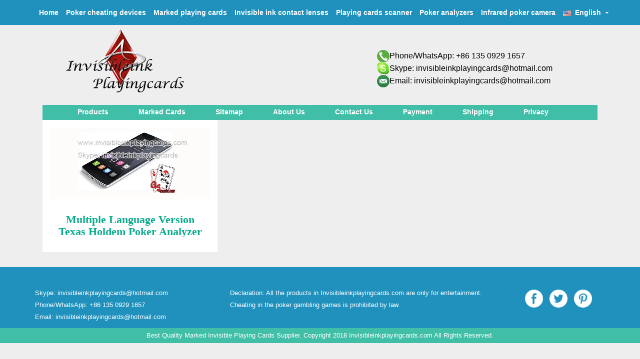

--- FILE ---
content_type: text/html
request_url: https://invisibleinkplayingcards.com/texas-poker-scanning-system/texas-scanning-system.html
body_size: 5950
content:
<html>
<head>
	<meta charset="utf-8" />
    <meta http-equiv="X-UA-Compatible" content="IE=edge" />
    <meta name="viewport" content="width=device-width, initial-scale=1" />
    <title>Online poker analyzer for Texas Holdem</title>
	<meta name="keywords" content="poker analyzer, online poker analyzer, Texas Holdem, cheating camera, marked playing cards, poker hands odds" /> 
    <meta name="description" content="Online poker analyzer for Texas Holdem has its own cheating camera for marked playing cards and analyzing poker hand odds by poker odds calculator.">
    <meta name="author" content="invisibleinkplayingcards">
    <link rel="stylesheet" href="https://maxcdn.bootstrapcdn.com/bootstrap/3.3.7/css/bootstrap.min.css"  type="text/css">
    <link rel="stylesheet" href="../css/style.css">
    <link rel="icon" href="../images/favicon.ico" />
	<!---<link href='http://fonts.googleapis.com/css?family=Asap:400,700' rel='stylesheet' type='text/css'>--->
	<!-- HTML5 Shim and Respond.js IE8 support of HTML5 elements and media queries -->
    <!-- WARNING: Respond.js doesn't work if you view the page via file:// -->
    <!--[if lt IE 9]>
        <script src="js/html5shiv.js"></script>
        <script src="js/respond.min.js"></script>
    <![endif]-->
</head>
<body class="index-page">	
    <!-- Global site tag (gtag.js) - Google Analytics -->
<script async src="https://www.googletagmanager.com/gtag/js?id=UA-182118287-1"></script>
<script>
  window.dataLayer = window.dataLayer || [];
  function gtag(){dataLayer.push(arguments);}
  gtag('js', new Date());

  gtag('config', 'UA-182118287-1');
</script>

<nav class="navbar navbar-default navbar-fixed-top">
        <div class="container">
            <!-- Brand and toggle get grouped for better mobile display -->
            <div class="navbar-header page-scroll">
                <div class="mobileMenuBtn">
					<div></div>
					<div></div>
					<div></div>
				</div>
                <button type="button" class="navbar-toggle" data-toggle="collapse" data-target="#bs-example-navbar-collapse-1">
                    <span class="sr-only">Toggle navigation</span>
                    <span class="icon-bar"></span>
                    <span class="icon-bar"></span>
                    <span class="icon-bar"></span>
                </button>
            </div>

            <!-- Collect the nav links, forms, and other content for toggling -->
            <div class="collapse navbar-collapse head-v3" id="bs-example-navbar-collapse-1">
                <ul class="nav navbar-nav navbar-right">
                    	<li class="nav-up-selected-inpage" _t_nav="home">
                        <a class="page-scroll" href="https://invisibleinkplayingcards.com/">Home</a>
                    </li>
					<li class="nav-up-selected-inpage" _t_nav="home">
                        <a class="page-scroll" href="https://invisibleinkplayingcards.com/products">Poker cheating devices</a>
                    </li>
					<li class="" _t_nav="product">
                        <a class="page-scroll" href="https://invisibleinkplayingcards.com/marked-deck">Marked playing cards</a>
                    </li>
                    <li class="" _t_nav="solution">
                        <a class="page-scroll" href="http://www.invisibleinkplayingcards.com/infrared-contact-lenses.html">Invisible ink contact lenses</a>
                    </li>
                    <li class="" _t_nav="support">
                        <a class="page-scroll" href="http://www.invisibleinkplayingcards.com/barcode-marking-cards-cameras.html">Playing cards scanner</a>
                    </li>
                    <li class="" _t_nav="cooperate">
                        <a class="page-scroll" href="http://www.invisibleinkplayingcards.com/poker-lens-system.html">Poker analyzers</a>
                    </li>
                    <li class="" _t_nav="qwe">
                        <a class="page-scroll" href="http://www.invisibleinkplayingcards.com/infrared-camera.html">Infrared poker camera</a>
                    </li>
                    <li id="rrw"><a class="page-scroll"><img src="/images/en.jpg" />&nbsp;&nbsp;English&nbsp;&nbsp;<img src="/images/lang-pic.png" /></a>
                        <ul id="rre">
                            <li><a class="page-scroll" href="http://invisibleinkplayingcards.com"><img src="/images/en.jpg" />&nbsp;&nbsp;English</a></li>
                            <li><a class="page-scroll" href="http://es.invisibleinkplayingcards.com"><img src="/images/es.jpg" />&nbsp;&nbsp;Spain</a></li>
                            <li><a class="page-scroll" href="http://de.invisibleinkplayingcards.com"><img src="/images/de.jpg" />&nbsp;&nbsp;Germany</a></li>
                            <li><a class="page-scroll" href="http://br.invisibleinkplayingcards.com"><img src="/images/br.jpg" />&nbsp;&nbsp;Brazil</a></li>
                        </ul>
                    </li>
                </ul>
				<div class="navigation-down">
						<div id="product" class="nav-down-menu menu-1" style="display: none;" _t_nav="product">
							<div class="navigation-down-inner">
								<dl>
									<dd>
										<a hotrep="hp.header.product.compute1" href="http://www.invisibleinkplayingcards.com/copag-marked-decks-with-invisible-ink-marks/copag-marked-playing-cards.html" target="_blank"><font color="orange">Copag</font> contact lenses marked cards</a>
									</dd>
									<dd>
										<a hotrep="hp.header.product.compute2" href="http://www.invisibleinkplayingcards.com/modiano-perspective-luminous-marked-cards/modiano-marked-playing-cards.html" target="_blank">Magic <font color="orange">Modiano</font> marked cards</a>
									</dd>
									<dd>
										<a hotrep="hp.header.product.compute3" href="http://www.invisibleinkplayingcards.com/fournier-marked-playing-cards-with-luminous-marks/fournier-marked-playing-cards.html" target="_blank"><font color="orange">Fournier</font> luminous marked cards</a>
									</dd>
									<dd>
										<a hotrep="hp.header.product.compute3" href="http://www.invisibleinkplayingcards.com/bicycle-perspective-marked-poker-decks/bicycle-marked-playing-cards.html" target="_blank"><font color="orange">Bicycle</font> ultimate marked deck</a>
									</dd>
								</dl>
								<dl>
									<dd>
										<a hotrep="hp.header.product.compute1" href="http://www.invisibleinkplayingcards.com/bee-luminous-juice-marked-poker-cards/bee-marked-playing-cards.html" target="_blank">Marking <font color="orange">Bee</font> playing cards</a>
									</dd>
									<dd>
										<a hotrep="hp.header.product.compute2" href="http://www.invisibleinkplayingcards.com/kem-marked-luminous-ink-poker-cards/kem-marked-playing-cards.html" target="_blank">Juice <font color="orange">KEM</font> marked decks</a>
									</dd>
									<dd>
										<a hotrep="hp.header.product.compute3" href="http://www.invisibleinkplayingcards.com/ntp-luminous-ink-marked-decks/ntp-marked-playing-cards.html" target="_blank">Best <font color="orange">NTP</font> marked cards</a>
									</dd>
									<dd>
										<a hotrep="hp.header.product.compute3" href="http://www.invisibleinkplayingcards.com/ptw-juice-perspective-marked-poker-cards/PTW-marked-playing-cards.html" target="_blank"><font color="orange">PTW</font> marked deck tricks</a>
									</dd>
								</dl>
								<dl>
									<dd>
										<a hotrep="hp.header.product.compute1" href="http://www.invisibleinkplayingcards.com/piatnik-invisible-ink-marked-playing-cards/piatnik-marked-playing-cards.html" target="_blank">Marked cards poker <font color="orange">Piatnik</font></a>
									</dd>
									<dd>
										<a hotrep="hp.header.product.compute2" href="http://www.invisibleinkplayingcards.com/royal-perspective-marked-poker-decks/Royal-marked-playing-cards.html" target="_blank"><font color="orange">Royal</font> marking playing cards</a>
									</dd>
									<dd>
										<a hotrep="hp.header.product.compute3" href="http://www.invisibleinkplayingcards.com/dal-negro-marked-playing-luminous-juice-cards/dal-negro-marked-playing-cards.html" target="_blank"><font color="orange">Dal Negro</font> marked cards tricks</a>
									</dd>
									<dd>
										<a hotrep="hp.header.product.compute3" href="http://www.invisibleinkplayingcards.com/special-marked-poker-cards-for-poker-reader/special-marks-marked-poker-cards.html" target="_blank"><font color="orange">Infrared ink</font> marked cards</a>
									</dd>
								</dl>
								<dl>
									<dd>
										<a hotrep="hp.header.product.compute1" href="http://www.invisibleinkplayingcards.com/special-marked-playing-cards/magic-tricks-in-amazing-marked-cards.html" target="_blank"><font color="orange">Special invisible ink</font> marking cards</a>
									</dd>
									<dd>
										<a hotrep="hp.header.product.compute2" href="http://www.invisibleinkplayingcards.com/barcode-marked-cards.html" target="_blank"><font color="orange">Barcode</font> marked cards</a>
									</dd>
									<dd>
										<a hotrep="hp.header.product.compute3" href="http://www.invisibleinkplayingcards.com/playing-cards.html" target="_blank">High quality playing cards</a>
									</dd>
								</dl>
				            </div></div>
                            <div id="solution" class="nav-down-menu menu-1" style="display: none;" _t_nav="solution">
							<div class="navigation-down-inner">
								<dl>
									<dd>
										<a hotrep="hp.header.product.compute1" href="http://www.invisibleinkplayingcards.com/infrared-contact-lenses-blue-eyes-for-marked-cards/infrared-blue-eyes-contact-lenses.html" target="_blank">Luminous ink contact lenses <font color="orange">blue eyes</font></a>
									</dd>
									<dd>
										<a hotrep="hp.header.product.compute1" href="http://www.invisibleinkplayingcards.com/perspective-brown-eyes-contact-lenses/infrared-brown-eyes-contact-lenses.html" target="_blank"><font color="orange">Brown eyes</font> marked cards contact lenses</a>
									</dd>
								</dl>
								<dl>
									<dd>
										<a hotrep="hp.header.product.compute1" href="http://www.invisibleinkplayingcards.com/marked-decks-green-eyes-contact-lenses/infrared-green-eyes-contact-lenses.html" target="_blank"><font color="orange">Green eyes</font> contact lenses for playing cards</a>
									</dd>
									<dd>
										<a hotrep="hp.header.product.compute1" href="http://www.invisibleinkplayingcards.com/grey-eyes-invisible-ink-contact-lenses/infrared-grey-eyes-contact-lenses.html" target="_blank">Infrared contact lenses to <font color="orange">grey eyes</font></a>
									</dd>
								</dl>
								<dl>
									<dd>
										<a hotrep="hp.header.product.compute1" href="http://www.invisibleinkplayingcards.com/luminous-marked-poker-black-eyes-contact-lenses/infrared-black-eyes-contact-lenses.html" target="_blank"><font color="orange">Black eyes</font> contact lenses for marked decks</a>
									</dd>
									<dd>
										<a hotrep="hp.header.product.compute1" href="http://www.invisibleinkplayingcards.com/uv-contact-lenses-for-marked-cards/uv-marked-cards-contact-lenses.html" target="_blank"><font color="orange">UV</font> invisible ink contact lenses</a>
									</dd>
								</dl>
								<dl>
									<dd>
										<a hotrep="hp.header.product.compute1" href="http://www.invisibleinkplayingcards.com/ultra-infrared-sunglasses/infrared-sunglasses.html" target="_blank">Luminous ink <font color="orange">glasses</font></a>
									</dd>
									<dd>
										<a hotrep="hp.header.product.compute1" href="http://www.invisibleinkplayingcards.com/x-ray-marked-cards-contact-lenses/x-ray-poker-contact-lenses.html" target="_blank"><font color="orange">X Ray</font> contact lenses</a>
									</dd>
								</dl>
							</div>
						</div>
                        <div id="support" class="nav-down-menu menu-1" style="display: none;" _t_nav="support">
							<div class="navigation-down-inner">
                                <dl>
									<dd>
										<a hotrep="hp.header.product.compute1" href="http://www.invisibleinkplayingcards.com/wallet-marked-decks-scanning-lens/wallet-scanning-camera.html" target="_blank"><font color="orange">Wallet</font> marked cards scanner</a>
									</dd>
									<dd>
										<a hotrep="hp.header.product.compute1" href="http://www.invisibleinkplayingcards.com/marked-decks-car-key-scanning-reader/car-key-scanning-camera.html" target="_blank">Poker scanning <font color="orange">car key</font> camera</a>
									</dd>
									<dd>
										<a hotrep="hp.header.product.compute1" href="http://www.invisibleinkplayingcards.com/watch-barcode-marked-poker-scanner/watch-scanning-camera.html" target="_blank">Poker cards <font color="orange">watch</font> reader</a>
									</dd>
									<dd>
										<a hotrep="hp.header.product.compute1" href="http://www.invisibleinkplayingcards.com/lighter-barcode-marked-decks-scanner/lighter-scanning-camera.html" target="_blank">Marked cards <font color="orange">lighter</font> scanning lens</a>
									</dd>
									<dd>
										<a hotrep="hp.header.product.compute1" href="http://www.invisibleinkplayingcards.com/button-barcode-decks-scanning-reader/button-scanning-camera.html" target="_blank"><font color="orange">Cigarette box</font> marked cards reader</a>
									</dd>
                                </dl>
                                <dl>
									<dd>
										<a hotrep="hp.header.product.compute1" href="http://www.invisibleinkplayingcards.com/cell-phone-barcode-marked-poker-scanner/cell-phone-scanning-camera.html" target="_blank"><font color="orange">Phone</font> barcode poker camera</a>
									</dd>
									<dd>
										<a hotrep="hp.header.product.compute1" href="http://www.invisibleinkplayingcards.com/power-bank-magic-viewer-for-barcode-poker/power-bank-scanning-camera.html" target="_blank"><font color="orange">Power bank</font> scanning camera</a>
									</dd>
									<dd>
										<a hotrep="hp.header.product.compute1" href="http://www.invisibleinkplayingcards.com/scanning-lens-for-barcode-cards-in-usb-cable/usb-cable-scanning-camera.html" target="_blank">Marked cards lens <font color="orange">USB cable</font></a>
									</dd>
									<dd>
										<a hotrep="hp.header.product.compute1" href="http://www.invisibleinkplayingcards.com/button-barcode-decks-scanning-reader/button-scanning-camera.html" target="_blank"><font color="">Button</font> bar code cards scanner</a>
									</dd>
									<dd>
										<a hotrep="hp.header.product.compute1" href="http://www.invisibleinkplayingcards.com/leather-belt-barcode-marked-decks-scanner/leather-belt-scanning-camera.html" target="_blank">Poker scanning camera of <font color="orange">leather belt</font></a>
									</dd>
								</dl>
                                <dl>
									<dd>
										<a hotrep="hp.header.product.compute1" href="http://www.invisibleinkplayingcards.com/processed-clothes-poker-scanner-for-barcode-decks/processed-clothes-scanning-camera.html" target="_blank"><font color="orange">Processed clothes</font> spy poker camera</a>
									</dd>
									<dd>
										<a hotrep="hp.header.product.compute1" href="http://www.invisibleinkplayingcards.com/mini-lens-for-scanning-barcode-set-inside-the-chips/casino-chips-scanning-camera.html" target="_blank">Playing cards scanner <font color="orange">chip</font></a>
									</dd>
									<dd>
										<a hotrep="hp.header.product.compute1" href="http://www.invisibleinkplayingcards.com/chip-tray-scanning-reader-for-marked-poker/chip-tray-scanning-camera.html" target="_blank"><font color="orange">Chip tray</font> bar code cards scanner</a>
									</dd>
									<dd>
										<a hotrep="hp.header.product.compute1" href="http://www.invisibleinkplayingcards.com/blackjack-shoes-marked-decks-poker-reader/blackjack-shoes-scanning-camera.html" target="_blank"><font color="orange">Blackjack shoe</font> poker cheat camera</a>
									</dd>
									<dd>
										<a hotrep="hp.header.product.compute1" href="http://www.invisibleinkplayingcards.com/invisible-ink-marked-barcode-cards-shuffler-lens/cards-shuffler-scanning-camera.html" target="_blank">Poker cards <font color="orange">shuffler</font> scanning lens</a>
									</dd>
								</dl>
                                <dl>
									<dd>
										<a hotrep="hp.header.product.compute1" href="http://www.invisibleinkplayingcards.com/poker-table-barcode-poker-scanner/poker-table-scanning-camera.html" target="_blank">Perspective <font color="orange">poker table</font> camera</a>
									</dd>
									<dd>
										<a hotrep="hp.header.product.compute1" href="http://www.invisibleinkplayingcards.com/lamp-poker-scanner-for-barcode-decks/lamp-scanning-camera.html" target="_blank"><font color="orange">Lamp</font> poker scanner for barcode cards</a>
									</dd>
									<dd>
										<a hotrep="hp.header.product.compute1" href="http://www.invisibleinkplayingcards.com/clock-reader-for-barcode-marked-poker/clock-scanning-camera.html" target="_blank"><font color="orange">Clock</font> long distance barcode poker scanner</a>
									</dd>
									<dd>
										<a hotrep="hp.header.product.compute1" href="http://www.invisibleinkplayingcards.com/loudspeaker-barcode-marked-poker-scanner/loudspeaker-scanning-camera.html" target="_blank"><font color="orange">Sound box</font> scanning lens to marked deck</a>
									</dd>
									<dd>
										<a hotrep="hp.header.product.compute1" href="http://www.invisibleinkplayingcards.com/marked-barcode-decks-tv-scanner/tv-poker-scanning-camera.html" target="_blank">Digital scanning <font color="orange">TV</font> long range camera</a>
									</dd>
								</dl>
							</div>
						</div>
                        <div id="cooperate" class="nav-down-menu menu-1" style="display: none;" _t_nav="cooperate">
							<div class="navigation-down-inner">
								<dl>
									<dd>
										<a hotrep="hp.header.product.compute1" href="http://www.invisibleinkplayingcards.com/akk-barcode-marked-poker-analyzer/akk-poker-analyzer.html" target="_blank"><font color="orange">AKK</font> poker card analyzer</a>
									</dd>
									<dd>
										<a hotrep="hp.header.product.compute1" href="http://www.invisibleinkplayingcards.com/cvk-scanner-analyzer-for-barcode-marked-cards/cvk-poker-analyzer.html" target="_blank"><font color="orange">CVK</font> poker analyzer winner</a>
									</dd>
                                </dl>
								<dl>
									<dd>
										<a hotrep="hp.header.product.compute1" href="http://www.invisibleinkplayingcards.com/pk-king-scanning-analyzer/pk-king-poker-analyzer.html" target="_blank"><font color="orange">PK King</font> poker analyzer device</a>
									</dd>
									<dd>
										<a hotrep="hp.header.product.compute1" href="http://www.invisibleinkplayingcards.com/texas-poker-scanning-system/texas-scanning-system.html" target="_blank"><font color="orange">Texas</font> poker analysis software</a>
									</dd>
                                </dl>
								<dl>
									<dd>
										<a hotrep="hp.header.product.compute1" href="http://www.invisibleinkplayingcards.com/omaha-barcode-marked-poker-analyzer/omaha-poker-analyzer.html" target="_blank"><font color="orange">Omaha</font> poker analyzer app</a>
									</dd>
									<dd>
										<a hotrep="hp.header.product.compute1" href="http://www.invisibleinkplayingcards.com/one-to-one-poker-scanning-system/one-to-one-scanning-camera.html" target="_blank"><font color="orange">One to one</font> poker analyzer phone</a>
									</dd>
                                </dl>
								<dl>
									<dd>
										<a hotrep="hp.header.product.compute1" href="http://www.invisibleinkplayingcards.com/normal-poker-cards-reader-system/normal-cards-reader-system.html" target="_blank"><font color="orange">Normal cards</font> online poker analyzer</a>
									</dd>
                                </dl>
							</div>
						</div>
                        <div id="qwe" class="nav-down-menu menu-1" style="display: none;" _t_nav="qwe">
							<div class="navigation-down-inner">
								<dl>
									<dd>
										<a hotrep="hp.header.product.compute1" href="http://www.invisibleinkplayingcards.com/marked-decks-infrared-camera-hidden-in-lamp/lamp-infrared-camera.html" target="_blank"><font color="orange">Lamp</font> IR camera for marked cards</a>
									</dd>
									<dd>
										<a hotrep="hp.header.product.compute1" href="http://www.invisibleinkplayingcards.com/marked-cards-infrared-ceiling-lamp-camera/ceiling-lamp-infrared-camera.html" target="_blank"><font color="orange">Ceiling lamp</font> poker lens to IR marked cards</a>
									</dd>
									<dd>
										<a hotrep="hp.header.product.compute1" href="http://www.invisibleinkplayingcards.com/marked-cards-infrared-lens-set-inside-the-emergency-lamp/emergency-lamp-infrared-camera.html" target="_blank">Infrared scanner camera <font color="orange">emergency lamp</font></a>
									</dd>
                                </dl>
								<dl>
									<dd>
										<a hotrep="hp.header.product.compute1" href="http://www.invisibleinkplayingcards.com/wall-painting-marked-cards-infrared-camera/wall-painting-infrared-camera.html" target="_blank"><font color="orange">Wall painting</font> infrared scanning camera</a>
									</dd>
									<dd>
										<a hotrep="hp.header.product.compute1" href="http://www.invisibleinkplayingcards.com/air-conditioning-ir-camera-for-marked-cards/air-condition-infrared-camera.html" target="_blank"><font color="orange">Air conditioner</font> infrared poker camera</a>
									</dd>
                                </dl>
								<dl>
									<dd>
										<a hotrep="hp.header.product.compute1" href="http://www.invisibleinkplayingcards.com/smoke-detector-infrared-camera-for-reading-marked-decks/smoke-detector-infrared-camera.html" target="_blank">IR poker camera <font color="orange">smoke detector</font></a>
									</dd>
									<dd>
										<a hotrep="hp.header.product.compute1" href="http://www.invisibleinkplayingcards.com/wall-speaker-marked-infrared-cards-reader/wall-speaker-infrared-lens.html" target="_blank">Poker infrared camera <font color="orange">sound box</font></a>
									</dd>
                                </dl>
								<dl>
									<dd>
										<a hotrep="hp.header.product.compute1" href="http://www.invisibleinkplayingcards.com/omnipotent-rotate-tracking-marked-poker-infrared-lens/all-round-rotate-marked-poker-infrared-lens.html" target="_blank"><font color="orange">One to one</font> infrared camera</a>
									</dd>
									<dd>
										<a hotrep="hp.header.product.compute1" href="http://www.invisibleinkplayingcards.com/cradle-head-infrared-camera-for-marked-decks/cradle-head-infrared-camera.html" target="_blank"><font color="orange">CCTV</font> infrared ink marked cards lens</a>
									</dd>
                                </dl>
							</div>
						</div>
                    <div id="rt" class="nav-down-menu menu-1" style="display: none;" _t_nav="rt">
							<div class="navigation-down-inner">
                                <dl>
									<dd>
										<a hotrep="hp.header.product.compute1" href="http://www.invisibleinkplayingcards.com/cards-marking-ink/how-to-mark-cards-with-invisible-ink.html" target="_blank">Cards marking <font color="orange">ink</font></a>
									</dd>
									<dd>
										<a hotrep="hp.header.product.compute1" href="http://www.invisibleinkplayingcards.com/luminous-ink-marked-cards-printer/printer-for-marking-invisible-luminous-ink-playing-cards.html" target="_blank">Marked cards <font color="orange">printer</font></a>
									</dd>
									<dd>
										<a hotrep="hp.header.product.compute1" href="http://www.invisibleinkplayingcards.com/marked-dominos/marked-invisible-ink-dominos.html" target="_blank">Invisible ink marked <font color="orange">dominoes</font></a>
									</dd>
                                </dl>
                                <dl>
									<dd>
										<a hotrep="hp.header.product.compute1" href="http://www.invisibleinkplayingcards.com/processed-dices.html" target="_blank"><font color="orange">Dice</font> cheating devices</a>
									</dd>
									<dd>
										<a hotrep="hp.header.product.compute1" href="http://www.invisibleinkplayingcards.com/exchange-cards-tool/poker-exchange-equipment.html" target="_blank">Poker converter</a>
									</dd>
				                    <dd>
										<a hotrep="hp.header.product.compute1" href="http://www.invisibleinkplayingcards.com/earpiece-cards-accessories/secret-wireless-earpiece.html" target="_blank">Spy poker <font color="orange">earpiece</font></a>
									</dd>
								</dl>
                                <dl>
									<dd>
										<a hotrep="hp.header.product.compute1" href="http://www.invisibleinkplayingcards.com/perspective-poker-tables/poker-tables-for-playing-cards.html" target="_blank"><font color="orange">Perspective</font> poker table</a>
									</dd>
									<dd>
										<a hotrep="hp.header.product.compute1" href="http://www.invisibleinkplayingcards.com/power-supply/energy-power-for-cards-equipment.html" target="_blank">Marked cards poker <font color="orange">power</font> batteries</a>
									</dd>
									<dd>
										<a hotrep="hp.header.product.compute1" href="http://www.invisibleinkplayingcards.com/playing-cards-vibrator-for-poker-results/playing-cards-vibrator-devices.html" target="_blank">AKK <font color="orange">vibrator</font> for poker results</a>
									</dd>
								</dl>
                                <dl>
									<dd>
										<a hotrep="hp.header.product.compute1" href="http://www.invisibleinkplayingcards.com/marked-cards-walkie-talkie-devices/poker-playing-cards-interphone.html" target="_blank">Marked playing cards <font color="orange">interphone</font></a>
									</dd>
									<dd>
										<a hotrep="hp.header.product.compute1" href="http://www.invisibleinkplayingcards.com/poker-results-signal-enchancer-devices/playing-cards-signal-enchancing-tool.html" target="_blank">Marked cards <font color="orange">jammer</font></a>
									</dd>
									<dd>
										<a hotrep="hp.header.product.compute1" href="http://www.invisibleinkplayingcards.com/other-gambling-casino-games/others-casino-games-for-sale.html" target="_blank">Cheating <font color="orange">roulette</font> devices</a>
									</dd>
								</dl>
							</div>
						</div>
                </div>
            </div>
            <!-- /.navbar-collapse -->
        </div>
        <!-- /.container-fluid -->
    </nav>
	<!-- Navigation -->
    <header class="container">
        <div class="logo-pic">
            <a href="http://www.invisibleinkplayingcards.com"><img id="logo" alt='Invisible Ink Playing Cards' src="/images/logo.png" /></a>
        </div>
	    <div class="social-links">
	        <ul class="list-inline">
	            <li><img src="/images/tel.png" style="width:25px" />Phone/WhatsApp: +86 135 0929 1657</li>
	            <li><img src="/images/skype.png" style="width:25px" />Skype: invisibleinkplayingcards@hotmail.com</li>
	            <li><img src="/images/email.png" style="width:25px" />Email: invisibleinkplayingcards@hotmail.com</li>
	        </ul>
	    </div>
    </header>
    <div class="menu2">
        <div>
            <ul>
                            <li><a href="https://invisibleinkplayingcards.com/products" style="color:white">Products</a></li>
                            <li><a href="https://invisibleinkplayingcards.com/marked-deck" style="color:white">Marked Cards</a></li>
                <li><a href="http://www.invisibleinkplayingcards.com/sitemap.html" style="color:white" target="_blank">Sitemap</a></li>
                <li><a href="http://www.invisibleinkplayingcards.com/about-us.html" style="color:white" target="_blank">About Us</a></li>
                <li><a href="http://www.invisibleinkplayingcards.com/contact-us.html" style="color:white" target="_blank">Contact Us</a></li>
                <li><a href="http://www.invisibleinkplayingcards.com/payment.html" style="color:white" target="_blank">Payment</a></li>
                <li><a href="http://www.invisibleinkplayingcards.com/shipping.html" style="color:white" target="_blank">Shipping</a></li>
                <li><a href="http://www.invisibleinkplayingcards.com/privacy.html" style="color:white" target="_blank">Privacy</a></li>
            </ul>
        </div>
    </div>
	<div id="page-content">
		<div id="page-content">
		<section class="box-content box-1">
			<div class="container">
				<div class="row">
					<div class="col-md-12">
                        <div class="row main ">
    <div class="col-sm-3">
        <div class="sidebar col05">
            <ul class="accordion">
				<section>
                <li class="head"><div class="hh"><a href="/marked-cards-tricks.html" style="color:white">Marked cards</a></div>
                    <ul class="list list1">
				        <li><a href="/invisible-ink-marked-cards/invisible-ink-cards.html">Invisible ink marked cards</a></li>
				        <li><a href="/copag-marked-decks-with-invisible-ink-marks/copag-marked-playing-cards.html">Copag marked cards tricks</a></li>
				        <li><a href="/fournier-marked-playing-cards-with-luminous-marks/fournier-marked-playing-cards.html">Fournier marked decks</a></li>
				        <li><a href="/modiano-perspective-luminous-marked-cards/modiano-marked-playing-cards.html">Best marked cards Modiano</a></li>
				        <li><a href="/bicycle-perspective-marked-poker-decks/bicycle-marked-playing-cards.html">Marked Bicycle cards</a></li>
				        <li><a href="/kem-marked-luminous-ink-poker-cards/kem-marked-playing-cards.html">KEM luminous marked cards</a></li>
				        <li><a href="/bee-luminous-juice-marked-poker-cards/bee-marked-playing-cards.html">Bee marked cards poker</a></li>
                    </ul>
                </li>
				</section>
				<section>
                <li class="head"><div class="hh"><a href="/infrared-contact-lenses.html" style="color:white">Invisible ink contact lenses</a></div>
                    <ul class="list list1">
				        <li><a href="/x-ray-marked-cards-contact-lenses/x-ray-poker-contact-lenses.html">X ray contact lenses  for sale</a></li>
				        <li><a href="/omnipotent-4mm-contact-lenses/omnipotent-marked-cards-contact-lenses.html">Marked cards contact lenses</a></li>
				        <li><a href="/ultra-infrared-sunglasses/infrared-sunglasses.html">Marked cards glasses</a></li>
                    </ul>
                </li>
				</section>
				<section>
                <li class="head"><div class="hh"><a href="/poker-lens-system.html" style="color:white">Poker analyzer</a></div>
                    <ul class="list list1">
				        <li><a href="/pk-king-scanning-analyzer/pk-king-poker-analyzer.html">PK King online poker analyzer</a></li>
				        <li><a href="/akk-barcode-marked-poker-analyzer/akk-poker-analyzer.html">AKK poker analyzer devices</a></li>
				        <li><a href="/cvk-scanner-analyzer-for-barcode-marked-cards/cvk-poker-analyzer.html">CVK poker card analyzer</a></li>
                    </ul>
                </li>
				</section>
				<section>
                <li class="head"><div class="hh"><a href="/barcode-marking-cards-cameras.html" style="color:white">Playing cards scanner</a></div>
                    <ul class="list list1">
				        <li><a href="/cell-phone-barcode-marked-poker-scanner/cell-phone-scanning-camera.html">Phone marked poker camera</a></li>
				        <li><a href="/blackjack-shoes-marked-decks-poker-reader/blackjack-shoes-scanning-camera.html">Blackjack shoe scanning lens</a></li>
				        <li><a href="/lighter-barcode-marked-decks-scanner/lighter-scanning-camera.html">Lighter marked cards lens</a></li>
                    </ul>
                </li>
				</section>
				<section>
                <li class="head"><div class="hh"><a href="/infrared-camera.html" style="color:white">Infrared poker lens</a></div>
                    <ul class="list list1">
				        <li><a href="/marked-decks-infrared-camera-hidden-in-lamp/lamp-infrared-camera.html">Painting poker IR lens</a></li>
				        <li><a href="/marked-cards-infrared-ceiling-lamp-camera/black-plastic-ceiling-lamp-infrared-camera.html">Lamp infrared camera</a></li>
                    </ul>
                </li>
				</section>
				<section>
                <li class="head"><div class="hh"><a href="/barcode-marked-cards.html" style="color:white">Laser marked cards</a></div>
                    <ul class="list list1">
				        <li><a href="/copag-barcode-marked-decks-to-poker-reader/copag-barcode-marked-playing-cards.html">Copag edge side marked poker</a></li>
				        <li><a href="/modiano-invisible-ink-barcode-marking-decks/modiano-barcode-marking-poker-invisible-ink.html">Modiano laser marking decks</a></li>
				        <li><a href="/fournier-edge-side-marking-decks/secret-fournier-barcode-invisible-ink-marked-cards.html">Barcode Fournier marked cards</a></li>
                    </ul>
                </li>
				</section>
				<section>
                <li class="head"><div class="hh"><a href="/playing-cards.html" style="color:white">Best quality playing cards</a></div>
                    <ul class="list list1">
				        <li><a href="/fournier-poker-decks/fournier-playing-poker-cards.html">Famous decks Fournier cards</a></li>
				        <li><a href="/copag-poker-cards/copag-playing-cards.html">Copag normal playing decks</a></li>
				        <li><a href="/bicycle-playing-cards/bicycle-poker-playing-cards.html">Bicycle playing cards for fun</a></li>
				        <li><a href="/modiano-plastic-decks/modiano-playing-cards.html">Modiano playing cards</a></li>
                    </ul>
                </li>
				</section>
				<section>
                <li class="head"><div class="hh"><a href="/processed-dices.html" style="color:white">Dice cheating device</a></div>
                    <ul class="list list1">
				        <li><a href="/inductive-dices/inductive-dices-helping-in-the-dice-game.html">Loaded dice for sale</a></li>
				        <li><a href="/remote-control-dice/remote-control-dice-in-dice-games.html">Remote control dices</a></li>
                    </ul>
                </li>
				</section>
				<section>
                <li class="head"><div class="hh"><a href="/poker-accessories.html" style="color:white">Marked cards acessories</a></div>
                    <ul class="list list1">
				        <li><a href="/cards-marking-ink/how-to-mark-cards-with-invisible-ink.html">Cards marking ink</a></li>
				        <li><a href="/exchange-cards-tool/poker-exchange-equipment.html">Poker converter</a></li>
				        <li><a href="/luminous-ink-marked-cards-printer/printer-for-marking-invisible-luminous-ink-playing-cards.html">Marked cards printer</a></li>
                    </ul>
                </li>
				</section>
            </ul>
        </div>
    </div>
</div>
                        
                        <div class="col-md-4">
						<div class="box-item">
                            <a href="../texas-poker-scanning-system/texas-holdem-scanning-system.html" target="_blank"><img src="/images/texas-holdem-scanning-system-0.jpg" alt="Advanced Texas Holdem Poker Analzyer System" title="Advanced Texas Holdem Poker Analzyer System" class="img-responsive"/></a>
							<div class="content">
								<h3><a href="../texas-poker-scanning-system/texas-holdem-scanning-system.html" target="_blank">Multiple Language Version Texas Holdem Poker Analyzer</a></h3>
							</div>
						</div>
                        </div>
                        
					</div>
				</div>
			</div>
		</section>
		</div>
	</div>
    <style>
    .linkCon a {display:inline-block;width:36px;margin:5px;}.linkCon img{width:100%;}
</style>
<footer>
		<div class="bottom-footer">
			<div class="container">
				<div class="row">
					<div class="col-md-4 text-left">
							<p style="color:#fff">Skype: invisibleinkplayingcards@hotmail.com
							</p>
							<p style="color:#fff">Phone/WhatsApp: +86 135 0929 1657
							</p>
							<p style="color:#fff">Email: invisibleinkplayingcards@hotmail.com
							</p>
					</div>
					<div class="col-md-6 text-left">
							<p style="color:#fff">Declaration: All the products in Invisibleinkplayingcards.com are only for entertainment. Cheating in the poker gambling games is prohibited by law.
							</p>
					</div>
							<div class="col-md-2 text-left">
							    						<p style="color:#fff">
					    	    <div class="linkCon">
    <a title="Follow us on facebook" href="https://www.facebook.com/Invisible-Ink-Playing-Cards-648578162165077/" target="_blank"><img src="/images/facebook.png" alt="facebook"></a>
    <a title="Follow us on twitter" href="https://twitter.com/Markedcardsusan" target="_blank"><img src="/images/twitter.png" alt="twitter"></a>
    <a title="Follow us on pinterest" href="https://www.pinterest.com/invisibleinkplayingcards/" target="_blank"><img src="/images/pinterest.png" alt="pinterest"></a>  
  </div>
							</p>
					</div>
				</div>
			</div>
		</div>
			<div style='text-align:center;padding:3px;background:rgba(64, 190, 167, 1)'><p style="color:#fff">Best Quality Marked Invisible Playing Cards Supplier. Copyright 2018 Invisibleinkplayingcards.com All Rights Reserved.</p></div>
	</footer>
<script>
var _hmt = _hmt || [];
(function() {
  var hm = document.createElement("script");
  hm.src = "https://hm.baidu.com/hm.js?7c4c3339f29489a21f531ba125f0b26b";
  var s = document.getElementsByTagName("script")[0]; 
  s.parentNode.insertBefore(hm, s);
})();
</script>
<style>@media (max-width: 768px) {#qlfloatclose+img{max-width: 70px;position: absolute;top: 100px;left: calc(100vw - 80px);}#qlfloatclose{max-width: 11px;top: 101px!important;left: calc(100vw - 22px);z-index: 1;}}</style>

	<script type="text/javascript" src="../js/jquery-2.1.1.js"></script>
	<script type="text/javascript" src="../js/bootstrap.min.js"></script>
	<script src="../js/responsiveslides.js"></script>
    <script type="text/javascript">
	jQuery(document).ready(function(){
		var qcloud={};
		$('[_t_nav]').hover(function(){
			var _nav = $(this).attr('_t_nav');
			clearTimeout( qcloud[ _nav + '_timer' ] );
			qcloud[ _nav + '_timer' ] = setTimeout(function(){
			$('[_t_nav]').each(function(){
			$(this)[ _nav == $(this).attr('_t_nav') ? 'addClass':'removeClass' ]('nav-up-selected');
			});
			$('#'+_nav).stop(true,true).slideDown(200);
			}, 150);
		},function(){
			var _nav = $(this).attr('_t_nav');
			clearTimeout( qcloud[ _nav + '_timer' ] );
			qcloud[ _nav + '_timer' ] = setTimeout(function(){
			$('[_t_nav]').removeClass('nav-up-selected');
			$('#'+_nav).stop(true,true).slideUp(200);
			}, 150);
		});
	});
	</script>
	<script>
    $(function () {
      $("#slider").responsiveSlides({
        auto: true,
        pager: true,
        nav: true,
        speed: 500,
        maxwidth: 960,
        namespace: "centered-btns"
      });
    });
  </script>
<script>
$(function () {

    $('.mobileMenuBtn').on('click',function () {
        if($('.main > .col-sm-3').css('left')=='-999px'){
            $('.mobileMenuBtn').css('opacity','1.0');
            $('.main > .col-sm-3').animate({left:"0px"});
        }
        if($('.main > .col-sm-3').css('left')=='0px'){
            $('.mobileMenuBtn').css('opacity','0.7');
            $('.main > .col-sm-3').animate({left:"-999px"});
        }

    });
});
</script>
</body>
</html>

--- FILE ---
content_type: text/css
request_url: https://invisibleinkplayingcards.com/css/style.css
body_size: 5556
content:
/* ==== Google font ==== */
/*@import url(https://fonts.googleapis.com/css?family=Merriweather);
@import url(https://fonts.googleapis.com/css?family=Open+Sans);*/

/* ---------------------------------------------------------------------------- */
/* ------------------------------------Html-Body------------------------------- */
/* ---------------------------------------------------------------------------- */
body {font-family: 'Merriweather', serif;color: #666;background: #eee;font-size: 12px;line-height: 1.6em;font-weight: 400;position: relative;}
html, body {width:100%; padding:0; margin:0;}
.dp {
    display: none;
}
::-moz-selection{background:#000;color:#fff;text-shadow:none}
::selection{background:#000;color:#fff;text-shadow:none}
/* ---------------------------------------------------------------------------- */
/* ---------------------------------------------------------------------------- */
/* ---------------------------------------------------------------------------- */
html { -webkit-text-size-adjust: none;}
.video embed,.video object,.video iframe { width: 100%;  height: auto;}
img{max-width:100%;	height: auto;}
.logo-pic{float:left;margin-left:50px;}
figure { margin: 0; }

h1 {font-size: 38px;}
h2 {font-size: 36px;}
h3 {font-size: 32px;}
h4 {font-size: 28px;}
h5 {font-size: 24px;}
h6 {font-size: 20px;}

h1,h2,h3,h4,h5,h6 {font-weight: 600;color: #2091BD;;}

/*p {color:#816943;}*/
p {color:#000;font-family: arial;line-height: 24px;margin:0}
a {
   color: #438392;
   -webkit-transition: all .2s ease-in-out;
   -moz-transition: all .2s ease-in-out;
   transition: all .2s ease-in-out;
}

a:hover,
a:focus {text-decoration: underline;color: #333;}

input:not([type]), input[type="color"], input[type="email"], input[type="number"], input[type="password"], input[type="tel"], input[type="url"], input[type="text"], input[type="search"], textarea, .form-control, select {
    border: 2px solid #E7E7E7;
    border-radius: 0 0 0 0;
    box-shadow: none;
    color: #999999;
    display: block;
    font-size: 14px;
    font-weight: normal;
    line-height: 1.2;
    margin: 0 5px;
    outline: medium none;
    padding: 5px 10px 0;
    transition: border-color 0.2s ease-in-out 0s, color 0.2s ease-in-out 0s;
    width: 100%;
	background-color: transparent;
    border: 2px solid #444444;
    background:#fff;
    width:100px;
    position: relative;
}

.f-right{float: right;}
.f-left{float: left;}
.t-center{text-align: center; margin: 0 auto;}
.t-right{text-align: right;}
.t-left{text-align: left;}

.post{}
.post:after, .post:before, article:after, article:before, section:after, section:before{clear: both; content: '\0020'; display: block; visibility: hidden; width: 0; height: 0;}

.clear{content: "\0020"; display: block; height: 0; clear: both; visibility: hidden; }
.clearfix:after, .clearfix:before{clear: both; content: '\0020'; display: block; visibility: hidden; width: 0; height: 0;}

.no-gutter > [class*=col-] {
    padding-right: 0;
    padding-left: 0;
}

.text-primary {
    color: #0AAC8E;
}

hr{max-width: 50px;
    border-color: #0AAC8E;
    border-width: 5px;}

/* ---------------------------------------------------------------------------- */
/* ----------------------------------Navbar------------------------------------ */
/* ---------------------------------------------------------------------------- */
.navbar-default .navbar-nav > .active > a, .navbar-default .navbar-nav > .active > a:hover, .navbar-default .navbar-nav > .active > a:focus{background: none;}
.navbar-default {border-color: transparent;background-color: #222;}
.navbar-default .navbar-brand {font-family: Helvetica,Arial,cursive;color: #0AAC8E;}
.navbar-default .navbar-brand:hover,
.navbar-default .navbar-brand:focus,
.navbar-default .navbar-brand:active,
.navbar-default .navbar-brand.active {color: #fec503;}

.navbar-default .navbar-collapse {border-color: rgba(255,255,255,.02);}

.navbar-default .navbar-toggle {border: none;background-color: #0AAC8E;}
.navbar-default .navbar-toggle span.icon-bar{background-color: #fff;}
.navbar-default .navbar-toggle:hover,
.navbar-default .navbar-toggle:focus {background-color: #0AAC8E;}

.navbar-default .nav li a {font-family: Helvetica,Arial,sans-serif;font-weight: bold;letter-spacing: 0px;color: #fff; font-size:14px;}
.navbar-default .nav li a:hover,
.navbar-default .nav li a:focus {outline: 0;color: #fff;}

.navbar-default .navbar-nav>.active>a {border-radius: 0;color: #ddd;background: none;}
.navbar-default .navbar-nav>.active>a:hover,
.navbar-default .navbar-nav>.active>a:focus {}

@media(min-width:768px) {
    .navbar-default {
        border: 0;
        background-color:#2091bd;
        -webkit-transition: padding .3s;
        -moz-transition: padding .3s;
        transition: padding .3s;
    }

    .navbar-default .navbar-brand {
        font-size: 2em;
        -webkit-transition: all .3s;
        -moz-transition: all .3s;
        transition: all .3s;
    }
    .navbar-default.navbar-shrink {
        padding: 0;
        background-color: rgba(45,41,41,0.95);
    }
	
	.navbar-default.navbar-shrink .nav li a{color: #ddd;}
	.navbar-default.navbar-shrink .nav li a:hover,
	.navbar-default.navbar-shrink .nav li a:focus
	{color: #fff;}
	
    .navbar-default.navbar-shrink .navbar-brand {
        font-size: 1.5em;
    }
    .main > .col-sm-3{
        display:none;
    }
}

/* Carousel Styles */
.carousel-inner::before{bottom: 0;content: "";display: block;height: 100%;left: 0;position: absolute;width: 100%;}
.carousel-inner img {width: 100%;}

.carousel-control {width: 0;}
.carousel-control.left,
.carousel-control.right {opacity: 1;filter: alpha(opacity=100);background-image: none;background-repeat: no-repeat;text-shadow: none;}
.carousel-control .glyphicon-chevron-left, 
.carousel-control .glyphicon-chevron-right, 
.carousel-control .icon-prev, 
.carousel-control .icon-next {position: absolute;top: 45%;z-index: 5;display: inline-block;}
.carousel-control .glyphicon-chevron-left,
.carousel-control .icon-prev {left: 30px;}
.carousel-control .glyphicon-chevron-right,
.carousel-control .icon-next {right: 30px;}
.carousel-control.left span:hover,
.carousel-control.right span:hover {opacity: .7;filter: alpha(opacity=70);}


.carousel-inner > .item {margin-left:0;margin-top:0;margin-bottom:0;padding-left: 0;width: 100%;height: auto;}
.carousel-inner > .item > img,
.carousel-inner > .item > a > img {display: block;max-width: 100%;height: auto;margin-left:0;padding-left: 0;}

/* Carousel Header Styles */
.header-text {position: absolute;top: 25%;left: 8%;right: auto;width: 85%;color: #fff;z-index: 9999;border-bottom: 2px solid #fff;padding-bottom: 60px;}
.header-text h1{margin-top: 0;margin-bottom: 0;text-transform: uppercase;font-weight: 700;color: #fff;font-size: 65px;}
.header-text hr{margin: 30px auto;}
.header-text p{ margin-bottom: 50px;font-size: 18px;font-weight: 300;color: rgba(255,255,255,.7);}
.header-text .btn-primary{background-color: #0AAC8E;border:none;padding: 10px 20px;}


/* ---------------------------------------------------------------------------- */
/* ----------------------------------Header------------------------------------ */
/* ---------------------------------------------------------------------------- */	
.sub-page header{min-height: 250px;padding: 130px 7px 0;}
.index-page header{margin-top: 50px;}
@media(max-width:767px){
	.index-page header{margin:130px auto 0;}
}
.site-branding {
    display: inline-block;
    float: left;
    margin: 0;
}
h2.site-description {
    margin: 7px;
    padding-left: 1.2em;
	font-size: 14px;
	font-weight: 300;
}
.site-title, .site-description {
    display: inline-block;
    margin: 0;
    vertical-align: top;
	text-shadow: 0 2px 0 rgba(0, 0, 0, 0.4);
	color: #fff;
}
h1.site-title{font-size: 31px;text-transform: uppercase;color: #fff;border-right: 1px solid #fff;padding-right: 1em;}
h1.site-title a{color: #fff;margin: 0;}
h1.site-title a:hover {text-decoration: none;}

.social-links{float: right;margin-top: 50px;margin-right: 100px;}
.social-links i.fa{color: #fff;text-shadow: 0 2px 0 rgba(0, 0, 0, 0.4);font-size: 27px;margin: 0 4px;}

/* ---------------------------------------------------------------------------- */
/* ---------------------------------Content------------------------------------ */
/* ---------------------------------------------------------------------------- */	
#page-content{}

/* ---HomePage--- */
@media(max-width:767px){
	.index-page .box-content.box-1 {margin-top: 0;}
    .mobileMenuBtn {
    z-index: 10000;
    display: block;
    position: fixed;
    top: 7px;
    left: 15px;
    background-color: #cccccc;
    border-radius: 5px;
    width: 42px;
    height: 35px;
    border: 2px #ffffff solid;
    opacity: 0.7;}
    
    .mobileMenuBtn div {
    z-index: 10000;
    display: block;
    margin: 6.5px;
    background-color: #fff;
    border-radius: 5px;
    width: 23px;
    height:2px;}

    .main > .col-sm-3 {
    position: fixed;
    top: 48px;
    left: -999px;
    z-index: 10000;
    width: 60%;
    height: 100%;
    overflow: scroll;
    background: #366277;
    padding-left:0;
    padding-right:0;}

    .container>.navbar-header, .container-fluid>.navbar-header, .container>.navbar-collapse, .container-fluid>.navbar-collapse{
    background: #2091BD;}

    .main > .col-sm-3 ul{
    padding-left:0;}
    
    .head .hh{
    width:100%;
    background:#0AAC8E;
    padding: 5px 5px 5px 10px;
    font-size: 14px;
    font-family: "Helvetica Neue",Helvetica,Arial,sans-serif;
    font-weight: bold;}
  
    .list1 li{
    padding: 5px 0 3px 10px;}

    .list1 li a{
    font-size: 13px;
    font-family: "Helvetica Neue",Helvetica,Arial,sans-serif;
    color: white;}
}
.box-content.box-1 .box-item{background-color: #fff;margin: 0 auto 30px;max-width: 500px;}
.box-content.box-1 .box-item:hover img{opacity: 0.9;} 
.box-content.box-1 .box-item .content{padding: 10px 30px 0px;padding-bottom: 10px;} 
.box-content.box-1 .box-item img {width: 100%;}
.box-content.box-1 .box-item a{color: #0aac8e;font-weight: bold;}
.box-content.box-1 .box-item .content h3{font-weight: 500;color: #333;font-size: 22px;margin-bottom: 20px;height: 47px;text-align: center;overflow:hidden;} 
.box-content.box-1 .box-item .content span{color: #bbb;font-size: 15px;}

/* ----------------- */
/* ---MainContent--- */
#main-content {background: #fff;}

article{}
article:after, article:before{clear: both; content: '\0020'; display: block; visibility: hidden; width: 0; height: 0;}
article .info {margin: 5px 0 10px 0;}
article .info span{display: block;}
article .info a{color: #17B3E8;text-decoration: none;}
article .info a:hover {color:#000;}
article h1 {font-size: 30px;}
article h2 {font-size: 22px;}
article img{width:auto;}
article .art-content{padding: 10px 20px 10px;}

/* ----------------- */
/* -----SideBar----- */
#sidebar{}

.widget{padding: 50px;}
.widget:after, .widget:before{clear: both; content: '\0020'; display: block; visibility: hidden; width: 0; height: 0;}
.widget ul li{list-style:none;}
.widget .heading { margin: 20px 0;}
.widget .heading h4 {font-size: 25px;}
.widget .content {margin-top:30px;}

.wid-related {}
.wid-related h4{font-weight: 500;font-size: 20px;}

/* ---------------------------------------------------------------------------- */
/* ----------------------------------Footer------------------------------------ */
/* ---------------------------------------------------------------------------- */
footer{color: #444;font-size: 13px;}
footer ul {padding: 0;margin-top: 10px;}
footer ul li{list-style: none;}
footer a {color: #444;}
footer a:hover {color: #fff;text-decoration: underline;}	

footer .col-footer{margin: 10px 0 10px;}

footer .wrap-footer{background-color:#EAECEE;}
footer .bottom-footer{background-color: #2091bd;color: #fff;text-align: center;padding: 40px 0px 10px;}
footer .bottom-footer a{font-weight: bold;}
footer .bottom-footer a:hover{color: #444;}
footer ul.social-buttons li a{display: block;width: 35px;height: 35px;border-radius: 100%;font-size: 20px;color: #222;background-color: #fff;transition-duration: 0.4s;}
footer ul.social-buttons li a:hover{background-color: #0aac8e;color: #fff;}
footer ul.social-buttons li a i{margin-top: 7px;}

.footer-title:before {background-color: #0aac8e;content: "";height: 1em;left: 0;margin-top: -0.5em;position: absolute;top: 50%;width: 3px;}
.footer-title {font-family: arial;display: block;font-weight: bold;letter-spacing: 1px;margin-top: -5px;padding-left: 13px;position: relative;text-transform: uppercase;font-size: 14px;color: #333;margin-top: 20px;}

.footer-tags a{color: #444; border: 1px solid #444; padding: 4px 10px;line-height: 2.4;font-size: 13px;text-transform: capitalize;}
.footer-tags a:hover{color: #fff;text-decoration: none;background: #0aac8e;border: 1px solid #0aac8e;}

.widget_recent_entries li{
    border-bottom: 1px solid rgba(255, 255, 255, 0.1);
    color: #999999;
    font-size: 11px;
    margin-bottom: 0;
    padding: 15px 0 16px;
    text-transform: uppercase;
}
.widget_recent_entries li a {text-transform:none;color: #444;display:inline-block;position:relative;padding-left:14px;font-size: 13px;font-family: arial;}
/* ---------------------------------------------------------------------------- */
/* -------------------------------------Contact-------------------------------- */
/* ---------------------------------------------------------------------------- */
.contact h2{font-size: 34px; font-weight: 500;letter-spacing: 3px;padding-top: 20px ;text-align: center;}

#contact_form {padding:25px;}

#ff label {cursor:pointer;margin:px 0;display:block;font-weight:bold;}
#ff input {display:block;width:100%;color:#000;padding:10px;margin: 5px 0 25px 0;}
#ff textarea {display:block;width:100%;height:200px;background-color:#fff; color:#000;padding:10px;margin: 5px 0 25px 0;}

#ff .sendButton {border: none;cursor:pointer;background-color: #000;-webkit-border-radius:3px;-moz-border-radius:3px;border-radius:3px;;width:100px;color:#ffffff;}
#ff .sendButton:hover {background-color: #333;}

.message{text-align: center;margin: 50px 0;}
.message .wrap{	padding: 50px; background: #ffffff; border: 1px solid #333333;display: inline-block;border-radius: 5px;-webkit-border-radius: 5px;-moz-border-radius: 5px;-khtml-border-radius: 5px;}
.message .back{margin-top: 30px;}

/* ---------------------------------------------------------------------------- */
/* ------------------------------------Button---------------------------------- */
/* ---------------------------------------------------------------------------- */
.btn {
	border-radius: 2px;
	position: relative;
	display: inline-block;
	outline: none;
	color: #fff;
	text-decoration: none;
	text-transform: uppercase;
	letter-spacing: 1px;
	font-weight: 400;	
	text-shadow: 0 0 1px rgba(255,255,255,0.3);
	font-size: 13px;
}
a.btn:focus{outline: 0;}

.btn-skin {padding: 7px 20px;line-height: 26px;font-weight: bold;color: #fff;background-color: #0AAC8E;}

/* ---------------------------------------------------------------------------- */
/* ----------------------------------Background gradients---------------------------------- */
/* ---------------------------------------------------------------------------- */
.site-gradients figure:before { background-color: #000; }
.site-gradients-media:before{
	background: transparent;
	background: -webkit-linear-gradient(       top, rgba(26,28,30, 0) 0%, #1a1c1e 100% );
	background:         linear-gradient( to bottom, rgba(26,28,30, 0) 0%, #1a1c1e 100% );
}
.site-gradients-media{
	position: absolute;
	width: 100%;
	max-width: 100%;
	max-height: 100%; /* the banner will be the height of the screen size due to fixed positioning */
	left: 0;
	top: 0;
	overflow: hidden;
	z-index: -1;
}
.site-gradients-media:before{
	content: '';
	position: absolute;
	display: block;
	width: 100%;
	height: 62%;
	left: 0;
	bottom: 0;
	z-index: 1;
}
.site-gradients figure {
	position: relative;
	z-index: 0;
}
.site-gradients figure:before {
	content: '';
	position: absolute;
	display: block;
	width: 100%;
	height: 100%;
	left: 0;
	top: 0;
	opacity: .4;
	z-index: 1;
}

.site-gradients img {
	position: relative;
	width: 100%;
	height: auto;
	z-index: 0;
}
.site-gradients img {
	top: -20px;
	-webkit-transform: scaleX(-1);
	   -moz-transform: scaleX(-1);
		-ms-transform: scaleX(-1);
			transform: scaleX(-1);
	-webkit-filter: blur(10px) grayscale(100%) contrast(66%);
	   -moz-filter: blur(10px) grayscale(100%) contrast(66%);
		-ms-filter: blur(10px) grayscale(100%) contrast(66%);
			filter: blur(10px) grayscale(100%) contrast(66%);
	filter:progid:DXImageTransform.Microsoft.Blur(PixelRadius='10');
	filter: url('data:image/svg+xml;utf8,<svg xmlns="http://www.w3.org/2000/svg"><filter id="blur-grayscale-contrast"><feGaussianBlur stdDeviation="10" /><feColorMatrix type="matrix" values="0.3333 0.3333 0.3333 0 0 0.3333 0.3333 0.3333 0 0 0.3333 0.3333 0.3333 0 0 0 0 0 1 0" /><feComponentTransfer><feFuncR type="linear" slope=".66" intercept="-(0.5 * .66) + 0.5" /><feFuncG type="linear" slope=".66" intercept="-(0.5 * .66) + 0.5" /><feFuncB type="linear" slope=".66" intercept="-(0.5 * .66) + 0.5" /></feComponentTransfer></filter></svg>#blur-grayscale-contrast'); /* Firefox */
}
/* ---------------------------------------------------------------------------- */
/* --------------------------------Google-Map---------------------------------- */
/* ---------------------------------------------------------------------------- */
.maps iframe{
    pointer-events: none;
}

.carousel {
    width: 1110px;
    margin: auto;
}
#hh4{
    text-align: center;
    font-size:24px;
    padding-top: 5px;
    height: 57px;
    overflow: hidden;
}
#hh4 a{
    color:#2091BD;
}
#hh4 a:hover{
    color:#DC5C7F;
}
#rrw a{
    text-transform: none;
}
#rrw a:hover{
    color:red;
}
#rre{
    list-style-type: none;
    padding: 0;
    display:none;
}
#rrw:hover ul{
    display:block;
    background:#666;
    position: absolute;
    width: 118px;
    padding-left: 10px;
}
#imgpic{
    padding-left:15px;
    padding-right:15px;
}
#ppic{
    font-size: 14px;
    margin: auto 10px;
	padding-bottom: 10px;
    font-family: arial;
    height: 130px;
    overflow: hidden;
}
#pp{
    height:94px;
    font-size: 14px;
    color: #000;
    overflow: hidden;
    font-family: arial;
}
#pp p{
    font-size: 13px;
    font-family: arial;
}
.navbar-fixed-top .navbar-collapse, .navbar-fixed-bottom .navbar-collapse{
    max-height:none;
}
.img-responsive, .thumbnail>img, .thumbnail a>img{
    padding: 15px 15px 0 15px;
}
.social-links .list-inline li{
    color:#000;
    font-family: Helvetica,Arial,sans-serif;
    font-size: 16px;
    display:block
}
#example_video_1{
    width:100%;
    height:325px;
    float:right;
}
.menu2{
    height:30px;
    width:1110px;
    margin:0 auto
}
.menu2 div{
    background:rgba(64, 190, 167, 1);
    width:100%;
    height: 30px;
}
.menu2 li{
    float:left;
    font-size:14px;
    font-weight:bold;
    font-family:Helvetica,Arial,sans-serif;
    line-height:28px;
    padding: 0 15px;
}
.nav>li>a {
    padding: 15px 7.5px;
}
.carousel-control.right {
    right: 400px;
}
.carousel-inner {
    width: 63.9%;
    display: inline-block;
}
#vid{
    float:right;
    width: 400px;
}
.social-links .list-inline li img{
    width:25px;
}
@media(min-width:1200px) {
    .menu2 li {
    padding:0 30px;
}
    .container-1{
    width:1110px;
}
}
@media(max-width:1199px) {
    .art-content .row .col-md-12 img{
    margin:0 auto;
    display:block;
}
    #example_video_1{
    float:none;
    margin:0 auto;
}
}

@media(min-width:992px) and (max-width:1199px) {
    .carousel {
    width: 910px;
    margin: auto;
}
    #ppic {
    height:124px;
}
    .nav>li>a {
    padding: 15px 7.85px;
}
    .navbar-default .nav li a{
    letter-spacing: 0;
    font-size: 12px;
    font-weight: normal;
}
    .box-content.box-1 .box-item .content h3{
    font-size: 20px;
}
    #pp {
    height: 133px;
}
    #rrw:hover ul{
    width:97px;
    padding-left:8px;
}
    .menu2{
    width:910px;
}
    .container-1{
    width:910px;
}
    #vid {
    width: 327px;
}
    .carousel-control.right {
    right: 327px;
}
}

@media(min-width:768px) and (max-width:991px) {
    .navbar-default .nav li a{
    letter-spacing: 0;
    text-transform:none;
    font-size: 12px;
}
    .nav>li>a {
    padding: 15px 3px;
}
    #logo{
    margin:0 auto;
    display:block;
}
    .social-links{
    margin-top:20px;
}
    #rrw:hover ul{
    width:87px;
    padding-left:5px;
}
    .logo-pic img{
    width:70%
}
    .social-links .list-inline li{
    font-size: 14px;
}
    .menu2{
    width:690px;
}
    #rrw{
    position:absolute;
    top:55px;
    right:10px;
    background:#2091BD;
}
    #rrw a{
    padding:0;
}
    .container-1{
    width:690px;
}
.navbar-right {
    width: 111.4%;
}
    #vid {
    width: 248px;
}
    .carousel-control.right {
    right: 248px;
}
    .menu2 li{
    font-size:12px;
}
}

@media(max-width:767px) {
    .navbar-default .nav li a{
    text-align: center;
}
    #logo{
    margin:0 auto;
    display:block;
}
    .index-page header{
    margin:50px auto 0px;
}
    .blogContent ul{
    padding-left:0;
}
    .menu2{
    display:none;
}
    .nav>li {
    border: 1px #0AAC8E solid;
}
    .nav>li>a {
    padding: 7px 8px;
}
}

@media(min-width:700px) and (max-width:767px) {
    .logo-pic img{
    width:70%;    
}
    .social-links{
    margin-top:20px;
}
    .social-links .list-inline li{
    font-size:13px;
}
    .logo-pic {
    margin-left: 0px;
}
}

@media(min-width:700px) and (max-width:991px) {
    .carousel {
    width: 690px;
    margin: auto;
}
#hh4 {
    height:57px;
}
.col-md-3{
    width:33.33333333%;
    float:left;
}
.col-md-4{
    width:50%;
    float:left;
}
#ppic{
    height:120px;
}
}

@media(max-width:699px) {
    .logo-pic {
    float:none;
    margin:0 auto;
}
    .social-links {
    float:none;
    margin-top:0px;
    margin-right:0px;
}
    .social-links ul {
    margin-bottom:0px;
}
    .social-links .list-inline li{
    text-align:center;
    font-size:12px;
}
}

@media(max-width:660px) {
    #example_video_1{
    width:100%;
}
}

@media(min-width:460px) and (max-width:699px) {
.col-md-3{
    width:50%;
    float:left;
}
#ppic{
    height:124px;
}
#hh4 {
    height:57px;
}
}

@media (max-width:459px) {
.col-md-3{
    float:left;
    padding-left: 1%;
    padding-right: 1%;
    width: 50%;
}
#imgpic {
    padding-left: 0;
    padding-right: 0;
}
.logo-pic img {
    width:65%
}
.social-links .list-inline li img{
    width:15px;
}
.row {
    margin-right: 0;
    margin-left: 0;
}
.col-md-12 {
    padding-right: 0;
    padding-left: 0;
}
.container {
    padding-right: 0;
    padding-left: 0;
}
.container-fluid>.navbar-collapse, .container-fluid>.navbar-header, .container>.navbar-collapse, .container>.navbar-header {
    margin-right: 0px;
    margin-left: 0px;
}
#hh4 {
    height: 40px;
}
#hh4 a {
    font-size: 16px;
}
#ppic{
    text-overflow: ellipsis;
    white-space: nowrap;
    height: 30px;
}
.box-content.box-1 .box-item {
    margin: 0 auto 5px;
}
.carousel-inner > .item > img, .carousel-inner > .item > a > img{
    display:block;
}
.hidden-xs{
    display:block!important;
}
.carousel{
    width:100%;
}
.carousel-inner {
    width: 100%;
}
.carousel-control.right {
    right: 0;
}
#vid {
    width: 100%;
    margin: 1% 0;
}
.accordion section:last-child{
    margin-bottom:48px;
}
}

/* ------------------------------------demo.css------------------------------- */
/* ------------------------------------demo.css------------------------------- */
/* ------------------------------------demo.css------------------------------- */

li{list-style:none}
a:link,a:visited{text-decoration:none;}

.head-v3{z-index:100;}
.head-v3 .navigation-inner{margin:0 auto;width:980px;position:relative}
.navigation-up{height:60px;background:#27303f}
.navigation-up .navigation-v3{margin-left:155px;float:left;_margin-left:10px}
.navigation-up .navigation-v3 ul{float:left}
.navigation-up .navigation-v3 li{float:left;font:normal 16px/59px "microsoft yahei";color:#fff}
.navigation-up .navigation-v3 .nav-up-selected{background: rgba(37,22,65,0.9);}
.navigation-up .navigation-v3 .nav-up-selected-inpage{background:#202833}
.navigation-up .navigation-v3 li h2{font-weight:normal;padding:0;margin:0}
.navigation-up .navigation-v3 li h2 a{padding:0 25px;color:#fff;display:inline-block;height:60px;font-family:"microsoft yahei"}

.navigation-down{position:absolute;top:50px;left:0px;width:100%}
.navigation-down .nav-down-menu{width:100%;margin:0;background:rgba(59,57,52,0.9);position:absolute;top:0px}
.navigation-down .nav-down-menu .navigation-down-inner{margin:auto;width:1200px;position:relative}
.navigation-down .nav-down-menu dl{float:left;margin:18px 80px 18px 0}
.navigation-down .menu-1 dl{margin:20px 0px 10px 4.85%}
.navigation-down .menu-1 dt{font:normal 16px "microsoft yahei";color:#61789e;padding-bottom:10px;border-bottom:1px solid #61789e;margin-bottom:10px}
.navigation-down .menu-1 dt a{color: #93c447;font-weight:bold;font-size: 14px;}
.navigation-down .menu-1 dt a:hover{color: #60aff6;}
.navigation-down .menu-1 dd a{color:#93c447;font:normal 14px/30px "microsoft yahei";font-size: 12px;}
.navigation-down .menu-1 dd a:hover{color:#60aff6}
.navigation-down .menu-2 dd a,.navigation-down .menu-3 dd a{color:#fff;font:normal 16px "microsoft yahei";font-size: 12px;}
@media(max-width:1199px){.navigation-down .nav-down-menu .navigation-down-inner{width:100%;}}
@media(min-width:992px) and (max-width:1199px){.navigation-down .menu-1 dl {margin: 20px 21px 10px 6.2%;}}
@media(min-width:768px) and (max-width:991px){.navigation-down .menu-1 dl {margin: 20px 21px 10px 12.85%;}}
@media(max-width:991px){article img{margin: 0 auto;display: block;}#example_video_1{width: 560px;height: 425px;}}
@media(max-width:767px){.navigation-down div{overflow-y: auto;height: 400px;}.navigation-down .nav-down-menu dl{float:none} #rrw:hover ul {left: 37.5%;}.navbar-default {background-color: transparent;}}
@media(max-width:600px){#example_video_1{width: 100%;height: 45%;}}
@media(max-width:425px){#example_video_1{width: 100%;height: 25%;}}